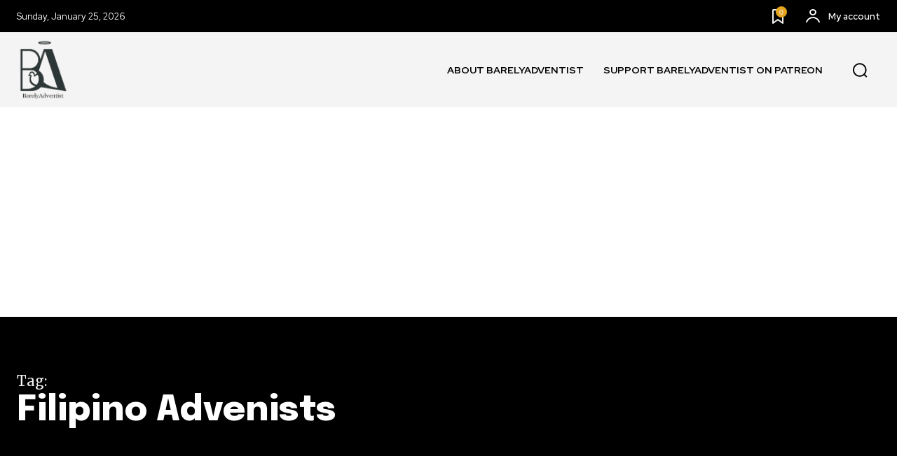

--- FILE ---
content_type: text/html; charset=utf-8
request_url: https://www.google.com/recaptcha/api2/aframe
body_size: 267
content:
<!DOCTYPE HTML><html><head><meta http-equiv="content-type" content="text/html; charset=UTF-8"></head><body><script nonce="psAiLRlidsYUQm0BzR4qYA">/** Anti-fraud and anti-abuse applications only. See google.com/recaptcha */ try{var clients={'sodar':'https://pagead2.googlesyndication.com/pagead/sodar?'};window.addEventListener("message",function(a){try{if(a.source===window.parent){var b=JSON.parse(a.data);var c=clients[b['id']];if(c){var d=document.createElement('img');d.src=c+b['params']+'&rc='+(localStorage.getItem("rc::a")?sessionStorage.getItem("rc::b"):"");window.document.body.appendChild(d);sessionStorage.setItem("rc::e",parseInt(sessionStorage.getItem("rc::e")||0)+1);localStorage.setItem("rc::h",'1769318277385');}}}catch(b){}});window.parent.postMessage("_grecaptcha_ready", "*");}catch(b){}</script></body></html>